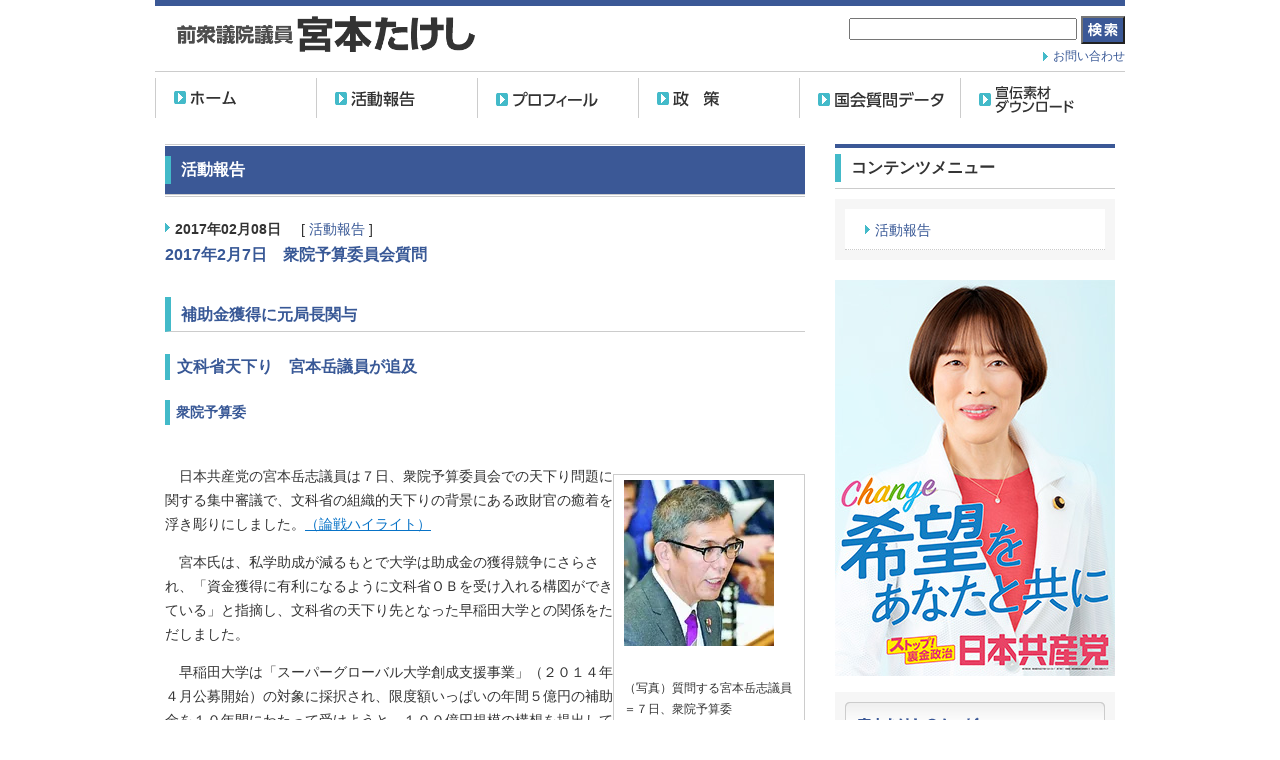

--- FILE ---
content_type: text/html; charset=UTF-8
request_url: http://miyamoto-net.net/activity/1257
body_size: 8962
content:
<!DOCTYPE html>

<html lang="ja">
<head>
<!--[if (IE 8)|(IE 9)]>
  <meta http-equiv="X-UA-Compatible" content="IE=8 ; IE=9" />
<![endif]-->
<meta charset="UTF-8">
<meta name="viewport" content="width=device-width, initial-scale=1, shrink-to-fit=no">
<meta name="format-detection" content="telephone=no">
<title>2017年2月7日　衆院予算委員会質問 | 宮本たけし　前衆議院議員　＜公式ページ＞</title>
<meta name="description" content="2017年2月7日　衆院予算委員会質問 | 子ども、若者に心寄せる情熱家　政治の中身を変える　宮本たけし" />
<meta name="keyword" content="宮本たけし,宮本岳志,衆議院議員,大阪5区" />
<!--[if lt IE 9]>
  <script src="http://miyamoto-net.net/_cms/wp-content/themes/miyamoto/_share/js/lib/html5shiv-printshiv.js"></script>
  <script src="http://miyamoto-net.net/_cms/wp-content/themes/miyamoto/_share/js/lib/IE9.js"></script>
  <script src="http://miyamoto-net.net/_cms/wp-content/themes/miyamoto/_share/js/lib/css3-mediaqueries.js"></script>
<![endif]-->
<!--[if lte IE 7]>
  <link href="http://miyamoto-net.net/_cms/wp-content/themes/miyamoto/_share/css/under-ie7.css" rel="stylesheet" type="text/css" />
<![endif]-->
<link rel="apple-touch-icon" sizes="180x180" href="http://miyamoto-net.net/_cms/wp-content/themes/miyamoto/_share/img/favicon/apple-touch-icon.png">
<link rel="icon" type="image/png" sizes="32x32" href="http://miyamoto-net.net/_cms/wp-content/themes/miyamoto/_share/img/favicon/favicon-32x32.png">
<link rel="icon" type="image/png" sizes="16x16" href="http://miyamoto-net.net/_cms/wp-content/themes/miyamoto/_share/img/favicon/favicon-16x16.png">
<link rel="manifest" href="http://miyamoto-net.net/_cms/wp-content/themes/miyamoto/_share/img/favicon/site.webmanifest">
<link rel="mask-icon" href="http://miyamoto-net.net/_cms/wp-content/themes/miyamoto/_share/img/favicon/safari-pinned-tab.svg" color="#5bbad5">
<meta name="msapplication-TileColor" content="#da532c">
<meta name="theme-color" content="#ffffff">
<link rel="alternate" type="application/rss+xml" title="RSS 1.0" href="http://miyamoto-net.net/feed/rdf" />
<link rel="alternate" type="application/rss+xml" title="RSS 2.0" href="http://miyamoto-net.net/feed" />
<link rel="alternate" type="application/atom+xml" title="Atom" href="http://miyamoto-net.net/feed/atom" />
<link rel='stylesheet' id='reset-css'  href='http://miyamoto-net.net/_cms/wp-content/themes/miyamoto/_share/css/reset.css?ver=20131210' type='text/css' media='all' />
<link rel='stylesheet' id='common-css'  href='http://miyamoto-net.net/_cms/wp-content/themes/miyamoto/_share/css/common.css?ver=20250425' type='text/css' media='all' />
<link rel='stylesheet' id='contents-css'  href='http://miyamoto-net.net/_cms/wp-content/themes/miyamoto/_share/css/contents.css?ver=20250425' type='text/css' media='all' />
<link rel='stylesheet' id='sp_common-css'  href='http://miyamoto-net.net/_cms/wp-content/themes/miyamoto/_share/css/sp_common.css?ver=20250425' type='text/css' media='screen and (max-width: 479px)' />
<link rel='stylesheet' id='sp_contents-css'  href='http://miyamoto-net.net/_cms/wp-content/themes/miyamoto/_share/css/sp_contents.css?ver=20220105' type='text/css' media='screen and (max-width: 479px)' />
<script type='text/javascript' src='http://ajax.googleapis.com/ajax/libs/jquery/1.10.2/jquery.min.js?ver=1.10.2'></script>
<script type='text/javascript' src='http://miyamoto-net.net/_cms/wp-content/themes/miyamoto/_share/js/common.js?ver=20130601'></script>
<link rel='prev' title='2017年2月5日　堺市堺区「新春のつどい」、泉大津市「新春のつどい」に参加。' href='http://miyamoto-net.net/activity/1252' />
<link rel='next' title='2017年２月「大阪の学校法人に国有地　売却額異例の非公表」' href='http://miyamoto-net.net/activity/1258' />
<link rel='canonical' href='http://miyamoto-net.net/activity/1257' />
<link rel='shortlink' href='http://miyamoto-net.net/?p=1257' />
</head>

<body id="cont-activity" class="blog cont-activity">
<div id="fb-root"></div>
<script async defer crossorigin="anonymous" src="https://connect.facebook.net/ja_JP/sdk.js#xfbml=1&version=v3.2"></script>

<script>
  (function(i,s,o,g,r,a,m){i['GoogleAnalyticsObject']=r;i[r]=i[r]||function(){
  (i[r].q=i[r].q||[]).push(arguments)},i[r].l=1*new Date();a=s.createElement(o),
  m=s.getElementsByTagName(o)[0];a.async=1;a.src=g;m.parentNode.insertBefore(a,m)
  })(window,document,'script','//www.google-analytics.com/analytics.js','ga');

  ga('create', 'UA-50158829-1', 'miyamoto-net.net');
  ga('send', 'pageview');

</script>
<div id="header">
  <h1 id="site-name"><a href="http://miyamoto-net.net">宮本たけし　日本共産党衆議院議員</a></h1>
  <div id="form-search" class="pc_only">
    
<form method="get" action="http://miyamoto-net.net/">
  <label id="form-serch-keyword">
    <input type="text" name="s" value="" id="form-serch-input" />
  </label>
  <input id="form-serch-submit" type="submit" value="検索">
</form>  </div>
  <p class="contact pc_only"><a href="http://miyamoto-net.net/inquiry">お問い合わせ</a></p>
  <nav id="nav-global" class="pc_only" title="コンテンツメニュー">
    <ul>
      
<li id="gnavi_home"><a href="http://miyamoto-net.net">ホーム</a></li>
<li id="gnavi_activity"><a href="http://miyamoto-net.net/activity">活動報告</a></li>
<li id="gnavi_profile"><a href="http://miyamoto-net.net/profile">プロフィール</a></li>
<li id="gnavi_policy"><a href="http://miyamoto-net.net/policy">政策</a></li>
<li id="gnavi_parliament"><a href="http://miyamoto-net.net/parliament">国会質問データ</a></li>
<li id="gnavi_publicity"><a href="http://miyamoto-net.net/publicity">宣伝素材ダウンロード</a></li>
    </ul>
  </nav>

<!-- sp_only start-->
  <div class="m_accordion_menu sp_only">
    <input id="accordion_menu_toggle" type="checkbox" class="accordion_exclusion">
    <label for="accordion_menu_toggle" class="accordion_menu_toggle-label"></label>
    <div class="m_accordion_menu_wrap">
      <ul class="m_gnav__wrap">
        <li>
<form method="get" action="http://miyamoto-net.net/">
  <label id="form-serch-keyword">
    <input type="text" name="s" value="" id="form-serch-input" />
  </label>
  <input id="form-serch-submit" type="submit" value="検索">
</form></li>
        
<li id="gnavi_home"><a href="http://miyamoto-net.net">ホーム</a></li>
<li id="gnavi_activity"><a href="http://miyamoto-net.net/activity">活動報告</a></li>
<li id="gnavi_profile"><a href="http://miyamoto-net.net/profile">プロフィール</a></li>
<li id="gnavi_policy"><a href="http://miyamoto-net.net/policy">政策</a></li>
<li id="gnavi_parliament"><a href="http://miyamoto-net.net/parliament">国会質問データ</a></li>
<li id="gnavi_publicity"><a href="http://miyamoto-net.net/publicity">宣伝素材ダウンロード</a></li>
        <li><a href="http://miyamoto-net.net/inquiry">お問い合わせ</a></li>
      </ul>
    </div>
  </div>
<!-- sp_only end-->

  <!-- header end --> 
</div>


<div id="content">
  <div id="cont-main">

    <div class="h1_wrapper_line">
      <div class="h1_wrapper">
        <h1>活動報告        </h1>
      </div>
    </div>

<section>
  
<ul class="summary-wrapper">
  <li>
    <section class="entry-wrapper">
      <header class="entry-header">
        <dl>
          <dt class="data">2017年02月08日</dt>
          <dd class="cat-name">[ <a href="http://miyamoto-net.net/activity">活動報告</a> ]
          </dd>
                    <dd class="entry-title"><h1>
                          2017年2月7日　衆院予算委員会質問                      </h1></dd>
          <dd class="parliament-period">
                      </dd>
        </dl>
      </header>

            <article class="entry-body">
                    <div class="post-body">
          <h1>補助金獲得に元局長関与</h1>
<h2>文科省天下り　宮本岳議員が追及</h2>
<h3>衆院予算委</h3>
<div id="sns_bg"><!--pc2m_void--></p>
<div><!--facebook--></p>
<div>
<div id="fb-root" class=" fb_reset">
<div> </div>
</div>
</div>
</div>
</div>
<table class="photo" border="0" width="180" cellspacing="0" cellpadding="15" align="right">
<tbody>
<tr>
<td><img src="http://www.jcp.or.jp/akahata/aik16/2017-02-08/2017020801_02_1.jpg" alt="写真" width="150" height="166" /></p>
<p class="caption">（写真）質問する宮本岳志議員＝７日、衆院予算委</p>
</td>
</tr>
</tbody>
</table>
<p>　日本共産党の宮本岳志議員は７日、衆院予算委員会での天下り問題に関する集中審議で、文科省の組織的天下りの背景にある政財官の癒着を浮き彫りにしました。<a href="http://www.jcp.or.jp/akahata/aik16/2017-02-08/2017020803_01_1.html">（論戦ハイライト）</a></p>
<p>　宮本氏は、私学助成が減るもとで大学は助成金の獲得競争にさらされ、「資金獲得に有利になるように文科省ＯＢを受け入れる構図ができている」と指摘し、文科省の天下り先となった早稲田大学との関係をただしました。</p>
<p>　早稲田大学は「スーパーグローバル大学創成支援事業」（２０１４年４月公募開始）の対象に採択され、限度額いっぱいの年間５億円の補助金を１０年間にわたって受けようと、１００億円規模の構想を提出しています。宮本氏は、同事業を立ち上げたときの文科省高等教育局長こそ、早大に天下りした吉田大輔氏だったと告発しました。</p>
<p>　背景には「スーパーグローバル大学」創設を掲げた「日本再興戦略」の閣議決定（１３年６月）があると指摘。閣議決定に先立ち、「スーパーグローバル大学を重点的に支援する」と提言していたのが「教育再生実行会議」（１３年５月）で、同会議の座長が鎌田薫早大総長だと明らかにし、政府と文科省、大学のなれ合いを浮き彫りにしました。</p>
<p>　さらに宮本氏は、財界幹部が「世界大学ランキングトップ１００に１０年で１０校」という数値目標を産業競争力会議に示した（１３年３月）のが始まりだったと指摘。「一番の問題は政財官の癒着にある。基盤経費を削り、天下りを受け入れさせるゆがんだ大学政策はただちに中止せよ」と訴えました。安倍晋三首相は、天下りのあっせんは禁止するといいながら「経験や知識を生かしていただくことは問題ない」と述べ、天下り禁止に背を向けました。</p>
<h3>論戦ハイライト</h3>
<h1>天下り背景に政財官癒着</h1>
<h2>衆院予算委　宮本議員の質疑</h2>
<h3>“財界が求める人材育成だ”　ゆがんだ大学政策中止を</h3>
<div id="sns_bg"><!--pc2m_void--></p>
<div><!--facebook--></p>
<div>
<div id="fb-root" class=" fb_reset">
<div> </div>
</div>
</div>
</div>
</div>
<table class="photo" border="0" width="280" cellspacing="0" cellpadding="15" align="right">
<tbody>
<tr>
<td><img src="http://www.jcp.or.jp/akahata/aik16/2017-02-08/2017020803_01_1.jpg" alt="写真" width="250" height="134" /></p>
<p class="caption">（写真）衆院予算委員会で質問する宮本岳志議員（左）＝７日</p>
</td>
</tr>
</tbody>
</table>
<p>　７日の衆院予算委員会での天下り問題に関する集中審議では、日本共産党から宮本岳志、塩川鉄也の両議員が質疑に立ち、問題の核心にある政財官癒着や安倍政権の責任を追及し、あるべき規制策を明らかにしました。</p>
<p>　宮本議員は、文部科学省の組織的な天下りの背景には、文科官僚と大学との癒着だけでなく、財界が求める大学政策にいいなりになる政財官の癒着問題があると告発しました。</p>
<p>　宮本氏は、大学の認可権限や補助金の交付決定の権限を持つ文科省の吉田大輔・元高等教育局長が、退職後わずか２カ月で早稲田大学教授に再就職したことについてただしました。早稲田大学では、２０１４年度から「教育事業関係補助金」により、「世界レベルの研究を行う大学」に対して重点支援を行うとした「スーパーグローバル大学創成支援事業」の補助金等が増えていると指摘しました。</p>
<p>　<b>宮本</b>　この事業は何年何月に公募が始まり、いつ採択されたか。その時の高等教育局長はだれか。</p>
<p>　<b>常盤豊高等教育局長</b>　２０１４年４月に公募開始、同９月２６日に採択された。高等教育局長は吉田大輔氏。</p>
<table border="0" width="400" cellspacing="0" cellpadding="15" align="right">
<tbody>
<tr>
<td><img src="http://www.jcp.or.jp/akahata/aik16/2017-02-08/2017020803_01_1b.jpg" alt="図" width="400" height="529" /></td>
</tr>
</tbody>
</table>
<p>　<b>宮本</b>　事業を立ち上げたときの高等教育局長こそまさに吉田氏だ。</p>
<p>　同支援事業で、早稲田大学は１０年間で１００億円の事業を構想。「世界大学ランキングトップ１００」を目指せる大学を対象とした「タイプＡ・トップ型」に選ばれたことで、年間上限５億円の補助金を受け取れます。</p>
<p>　宮本氏は「上限５億円で１０年間といえば５０億円。（構想１００億円は）上限いっぱいまで受け取ろうと言う極めて野心的な構想だ」と指摘しました。</p>
<p>　同事業は、第２次安倍内閣が２０１３年６月に閣議決定した「日本再興戦略」で示されていること、その前提となる「教育再生実行会議」の提言「これからの大学教育の在り方について」に書かれていることを指摘しました。</p>
<p>　<b>宮本</b>　この会議には総理も出席し、首相官邸で開かれていた。この教育再生実行会議の座長はだれか。</p>
<p>　<b>文科相</b>　鎌田薫早稲田大学総長。</p>
<p>　<b>宮本</b>　驚いた。鎌田薫総長は自ら「教育再生実行会議」の座長として「スーパーグローバル大学」構想をまとめた。</p>
<p>　同構想を文科省で進めた教育局長本人が、早稲田大学の「大学総合研究センター」に天下っていることを明らかにし、「これはどこからどう見ても癒着以外のなにものでもない」とただしました。</p>
<p>　さらに宮本氏は、背景には政財官の癒着があることを批判し、「この『スーパーグローバル大学事業』の震源地はまぎれもなく財界だ」と述べました。</p>
<p>　財界との癒着とは――。安倍内閣が設置した「産業競争力会議」に民間議員として経済同友会の長谷川閑史代表幹事、榊原定征経団連会長らが参加しています。２０１３年３月に長谷川氏が示したペーパーに基づいて「世界大学ランキングトップ１００に１０年で１０校」という数値目標が示され、「教育再生実行会議」を経て６月に閣議決定・政府方針とされました。</p>
<p>　<b>宮本</b>　これは財界の言うままに、財界の要求する人材づくり、「グローバル人材の育成」とそのための「大学改革」を政治の力と補助金の誘導で大学に上からおしつけたということではないか。</p>
<p>　<b>安倍晋三首相</b>　経済界の要請も踏まえて、日本再興戦略で人材教育システムのグローバル化による世界トップレベルの大学の形成を柱の一つと掲げた。</p>
<p>　宮本氏は「文科省の天下りあっせん事件の背後には、文科官僚との癒着がある。しかしその背景には財界の求める『グローバル人材の育成』と、そのための大学改革という、ゆがんだ大学政策が横たわっている」と指摘。運営費交付金や私学助成など基盤的な経費を削り、競争的資金に切り替えて、大学を際限のない競争に追い立て、天下りを受け入れざるを得ないようなところに大学を追いやっていることに触れ、「そんなゆがんだ大学政策はただちに中止すべきだ」と求めました。</p>
<p>（しんぶん赤旗日刊2017年2月8日(水)付けより転載）</p>
        </div>
            </article>
      
                  <div class="social single-post">
        <div class="social">
  <ul>
    <li>
<!--      <a href="https://twitter.com/share" class="twitter-share-button" data-url="http://miyamoto-net.net/activity/1257" data-text="2017年2月7日　衆院予算委員会質問" data-via="ohsakamiyamoto" data-lang="ja">ツイート</a>-->
      <a href="https://twitter.com/share" class="twitter-share-button" data-url="http://miyamoto-net.net/activity/1257" data-text="2017年2月7日　衆院予算委員会質問" data-via="" data-lang="ja">ツイート</a>
      <script>!function(d,s,id){var js,fjs=d.getElementsByTagName(s)[0],p=/^http:/.test(d.location)?'http':'https';if(!d.getElementById(id)){js=d.createElement(s);js.id=id;js.src=p+'://platform.twitter.com/widgets.js';fjs.parentNode.insertBefore(js,fjs);}}(document, 'script', 'twitter-wjs');</script>
    </li>
    <li>
      <iframe src="//www.facebook.com/v2.0/plugins/like.php?href=http://miyamoto-net.net/activity/1257&amp;send=false&amp;layout=button_count&amp;width=100&amp;show_faces=false&amp;action=like&amp;colorscheme=light&amp;font&amp;height=21" scrolling="no" frameborder="0" style="border:none; overflow:hidden; width:100px; height:21px;" allowTransparency="true"></iframe>
<!--
      <div class="fb-like" expr:data-href='data:post.url' data-send="false" data-layout="button_count" data-width="450" data-show-faces="false"></div>
-->
    </li>
  </ul>
</div>
      </div>
      
    <!-- entry-wrapper end -->
    </section>
  </li>
</ul><div class="pagenavi_wrapper"></div></section>
    <!-- cont-main end -->
  </div>

  <div id="sideber">
    <div id="cont_menu">
  <div class="side_cont_menu_title_wrapper">
<!--    <div class="side_cont_menu_title">カテゴリーアーカイブ</div>　--><!--カテゴリー分けが必要な場合はコチラ-->
    <div class="side_cont_menu_title">コンテンツメニュー</div>
  </div>
  <div class="side_cont_menu_list_wrapper">
    <ul>
<!--     <li class="cat-item-none">カテゴリーなし</li>--><!--カテゴリー分けが必要な場合はコチラ-->
      <li><a href="http://miyamoto-net.net/activity">活動報告</a></li>
    </ul>
  </div>
</div>

<!--
-->    
    <div id="m_poster_202109">
      <a href="http://miyamoto-net.net/_cms/wp-content/uploads/2024/06/202406_pos_seitou.pdf" target="_blank">
        <img src="http://miyamoto-net.net/_cms/wp-content/uploads/2024/06/202406_pos_seitou.jpg" alt="日本共産党ポスター　Change　希望をあなたと共に" />
      </a>
    </div>
    <div id="bnr_youtube"><a href="https://www.youtube.com/@user-uz3to5xh7w" target="_blank">宮本たけしのムービー。映像がご覧いただけます</a></div>
    <div id="bnr_outside-link" style="display: none;">
      <ul>
        <li id="bnr_jcp"><a href="http://www.jcp.or.jp/" target="_blank">日本共産党 中央委員会</a></li>
        <li id="bnr_kokuta"><a href="http://www.kokuta-keiji.jp/" target="_blank">衆議院議員　こくた恵二</a></li>
        <li id="bnr_shimizu"><a href="http://www.shimizu-tadashi.jp/" target="_blank">衆議院議員　清水ただし</a></li>
        <li id="bnr_horiuchi"><a href="http://www.teru-horiuchi.com/" target="_blank">衆議院議員　堀内照文</a></li>
        <li id="bnr_yamashita"><a href="http://www.yamashita-yoshiki.jp/" target="_blank">参議院議員　山下よしき</a></li>
        <li id="bnr_ichida"><a href="http://www.t-ichida.gr.jp/" target="_blank">参議院議員　市田忠義</a></li>
        <li id="bnr_inoue"><a href="http://www.inoue-satoshi.com/" target="_blank">参議院議員　井上哲士</a></li>
        <li id="bnr_tatsumi"><a href="http://www.tatsumi-kotaro-jump.com/" target="_blank">参議院議員　たつみコータロー</a></li>
        <li id="bnr_kurabayashi"><a href="http://kurabayashi-akiko.jp/" target="_blank">参議院議員　倉林明子</a></li>
        <li id="bnr_daimon"><a href="http://www.daimon-mikishi.jp/" target="_blank">参議院議員　大門みきし</a></li>
      </ul>
    </div>
    <div id="twitter-widget">
      <a class="twitter-timeline" data-height="500" href="https://twitter.com/ohsakamiyamoto?ref_src=twsrc%5Etfw">Tweets by ohsakamiyamoto</a> <script async src="https://platform.twitter.com/widgets.js" charset="utf-8"></script>
    </div>
<!--    <div class="facebook-widget">
      <div class="fb-page" data-href="https://ja-jp.facebook.com/miyamototakeshi.jcp/" data-tabs="timeline" data-height="500" data-small-header="true" data-adapt-container-width="true" data-hide-cover="false" data-show-facepile="false"></div>
    </div>-->
    <!--<p><a href="http://miyamoto-net.net/old">旧ホームページは、こちらから</a></p>-->
    <!-- sidebar end -->
  </div>
  <!-- content end -->
</div>

<div class="m_banners">
  <div class="m_banners__head">日本共産党関連リンク</div>
  <ul>
    <li class="chuou-bn"><a href="http://www.jcp.or.jp/" target="_blank">日本共産党中央委員会</a></li>
    <li class="yamashita-yoshiki-bn"><a href="http://www.yamashita-yoshiki.jp/" target="_blank">山下よしき</a></li>
    <li class="tatsumi-koutaro-bn"><a href="http://www.tatsumi-kotaro-jump.com/" target="_blank">たつみコータロー</a></li>
    <li class="horikawa-akiko-bn"><a href="https://www.horikawa-akiko.site/" target="_blank">堀川あきこ</a></li>
    <li class="kurabayashi-akiko-bn"><a href="http://kurabayashi-akiko.jp/" target="_blank">倉林明子</a></li>
    <li class="shimizu-tadashi-bn"><a href="http://www.shimizu-tadashi.jp/" target="_blank">清水ただし</a></li>
<!--    <li class="komura-jyun-bn"><a href="https://www.facebook.com/jun.komura.1" target="_blank">こむら潤 <img src="http://miyamoto-net.net/_cms/wp-content/themes/miyamoto/_share/img/f_logo.png" width="24" alt="" style="position: relative; bottom: 2px;"></a></li>-->
<!--    <li class="komura-jyun-bn"><a href="https://www.komura-jun.com/" target="_blank">こむら潤</a></li>
    <li class="kokuta-keiji-bn"><a href="http://www.kokuta-keiji.jp/" target="_blank">こくた恵二</a></li>
    <li class="ichida-tadayoshi-bn"><a href="http://www.t-ichida.gr.jp/" target="_blank">市田忠義</a></li>
    <li class="daimon-mikishi-bn"><a href="http://www.daimon-mikishi.jp/" target="_blank">大門実紀史</a></li>
-->

    <li class="border-none"><a> </a></li>
    <li class="border-none"><a> </a></li>
    <li class="border-none"><a> </a></li>
  </ul>
</div>

<div id="footer">
  <div id="page-top"><a href="#header">ページトップに戻る</a></div>
  <div class="mt-20">
<!--
    <h1><a>宮本たけし衆議院議員国会事務所</a></h1>
    <div id="address">
      <p>〒100-8981 東京都千代田区永田町2-2-1 衆議院第一議員会館1108号室　　TEL03-3508-7255　FAX03-3508-3525</p>  
    </div>
-->
    <h1><a href="http://miyamoto-net.net">日本共産党 国会議員団 近畿ブロック事務所</a></h1>
    <div id="address">
      <p>〒537-0025 大阪市東成区中道1-10-10ホクシンピース森ノ宮102号　　TEL06-6975-9111　FAX06-6975-9115<!-- <br class="sp_only">TEL:072-820-0201／FAX:072-820-0228 --></p>      
      <!--
        <p>〒100-8981 東京都千代田区永田町2-2-1　衆議院　第１議員会館1019号室　TEL：03-3508-7194／FAX:03-3508-3624</p>
        <p>〒537-0025 大阪市東成区中道1-10-10 ホクシンピース森ノ宮102号　TEL:06-6975-9111／FAX:06-6975-9115</p>
      -->
    </div>
  </div>
<!--
  <div>
    <h1><a>宮本たけし議員5区事務所</a></h1>
    <div id="address">
      <p>〒555-0033 大阪市西淀川区姫島4-16-6 (日本共産党西淀川・此花地区委員会)</p>  
    </div>
  </div>
-->
  <p id="copyright">Copyright (C) Takeshi-Miyamoto Official Website. All Rights Reserved.</p>
  <!-- footer end -->
</div>

</body>
</html>

--- FILE ---
content_type: text/css
request_url: http://miyamoto-net.net/_cms/wp-content/themes/miyamoto/_share/css/common.css?ver=20250425
body_size: 5600
content:
@charset "utf-8";

/*========================================================

Common Style

========================================================*/

html { font-size: 62.5%; }

body {
	line-height: 1.75;
	font-family: 'ヒラギノ角ゴ Pro W3', 'Hiragino Kaku Gothic Pro', 'メイリオ', Meiryo, 'ＭＳ Ｐゴシック', 'MS PGothic', sans-serif;
	font-size: 14px;
	font-size: 1.4rem;
	color: #333;
	letter-spacing: 0;
/*	text-align: center;*/
	background-color: #FFFFFF;
/*	border-top: 2px solid #FFF;*/
}

a,
a:link {
	color: #385896;
	text-decoration: none;
}

a:visited {
	color: #385896;
}

a:hover {
	color: #0873C7;
	text-decoration: underline;
}

/* clearfix */
.clear { zoom:1; }

.clear:after {
	content: "";
	display: block;
	clear: both;
}

.debug {
	text-align: left;
	background-color: #FFF;
}

.required {
	color: #DF2020;
	font-weight: bold;
}

a.more {
	color: #0873C7;
}

.sp_only {
	display: none;
}

/*
.go-to-posts-list .bt {
	display: block;
	float: right;
	color: #FFF !important;
	text-decoration: none;
	font-size: 12px;
	font-size: 1.2rem;
	padding: 5px 20px 4px 10px;
	background: #4493D0 url('../img/icon-arrow-02.png') 91% center no-repeat;
	border-radius: 4px;
	-webkit-border-radius: 4px;
	-moz-border-radius: 4px;
}*/
/*
.more-link {
	display: block;
	float: right;
	color: #FFF !important;
	text-decoration: none;
	font-size: 11px;
	font-size: 1.1rem;
	margin-top: 5px;
	padding: 2px 10px 1px 10px;
	background: #4493D0 91% center no-repeat;
	border-radius: 4px;
	-webkit-border-radius: 4px;
	-moz-border-radius: 4px;
}*/
/*
.pdf-link {
	padding: 5px 0 4px 10px;
	background: url('../img/icon-arrow-01.png') left center no-repeat;
}*/

/*--------------------------------------------------------*/
/* Page navigation */

.pagenavi_wrapper {
	display: table;
	text-align: center;
	margin: 20px auto 0;
	padding: 10px 0;
}

.wp-pagenavi {
	padding: 0;
}

.wp-pagenavi a ,
.wp-pagenavi span {
	border: 1px solid #ccc;
	color: #385896;;
	display:block;
	float:left;
	margin: 0 2px;
	padding:1px 7px;
	text-decoration: none;
}

.wp-pagenavi .pages {
	background-color:transparent;
	border:none;
	color:#555;
	font-weight:normal;
}

.wp-pagenavi a:hover ,
.wp-pagenavi span.current:hover {
	background-color: #6888C6;;
	border-color: #385896;;
	color: #FFF;
}

.wp-pagenavi span.current {
	background-color: #385896;;
	border-color: #385896;;
	color: #FFF;
	font-weight: bold;
}

/* ------------------------------------------------------ */
/* widget */

.widget {
	margin-bottom: 10px;
}

.wid-box {
	overflow: hidden;
	background-color: #FFF;
	padding: 11px 10px;
	border-radius: 5px;
	-webkit-border-radius: 5px;
	-moz-border-radius: 5px;
}

.wid-box-square {
	overflow: hidden;
	background-color: #FFF;
	border-top: 4px solid #3B579D;
}

.wid-tit {
	font-size: 14px;
	font-size: 1.4rem;
	color: #FFF;
	padding: 6px 10px 5px;
	text-align: center;
	background-color: #4493D0;
	border-radius: 4px;
	-webkit-border-radius: 4px;
	-moz-border-radius: 4px;
}

.wid-box-square .wid-tit {
	border-radius: 0;
	-webkit-border-radius: 0;
	-moz-border-radius: 0;
}

.wid-box-square .wid-body {
	padding: 10px;
}

.wid-archive .wrapper {
	border: 1px solid #E8E8E8;
	border-radius: 5px;
	-webkit-border-radius: 5px;
	-moz-border-radius: 5px;
	overflow: hidden;
}

.wid-archive .wid-tit {
	text-align: left;
	font-weight: bold;
	border-bottom: 1px solid #E8E8E8;
	border-radius: 0;
	-webkit-border-radius: 0;
	-moz-border-radius: 0;
}

/* ------------------------------------------------------ */
/* wid-type-list */

.wid-type-list .wid-body {
	padding-bottom: 4px;
	overflow: hidden;
}

.wid-type-list .wid-body .list-wrap {
	padding: 3px 7px;
	background-color: #FFF;
	font-size: 13px;
	font-size: 1.3rem;
}

.wid-type-list .wid-body .list {
	padding: 2px 0 2px 15px;
	background-color: #FFF;
	background: url(../img/icon-arrow-01.png) 4px 9px no-repeat;
}

.wid-type-list .wid-body .list:last-child {
	border-bottom: none;
}

.wid-type-list .wid-body .link {
	margin: 0 0 0 0;
}

.wid-type-list .wid-body .count {
	text-decoration: none;
	color: #333333;
}
/*
.wid-type-list .list-group {
	position: relative;
	overflow: hidden;
	height: 37px;
	border-bottom: 1px dotted #ccc;
	background: url('../img/icon-arrow-down-01.png') 185px 15px no-repeat;
}*/

.wid-type-list .list-group:last-child {
	border-bottom: none;
}
/*
.wid-type-list .list-group-tit-link {
	float: left;
	display: block;
	width: 100%;
	padding: 9px 0 8px 15px;
	background: url(../img/icon-arrow-02.png) 4px 14px no-repeat;
}*/

.wid-type-list .list-group .open-sub-category {
	position: absolute;
	top: 3px;
	right: 0;
	display: block;
	width: 30px;
	height: 30px;
	white-space: nowrap;
	text-indent: 100%;
	overflow: hidden;
}

.wid-type-list .list-child-wrap {
	clear: both;
}

/* ------------------------------------------------------ */

#monthly-archive-frame {
	width: 230px;
}

#monthly-archive-list .list-group-tit-link {
	color: #2A77AC;
	text-decoration: none;
	font-weight: bold;
	padding-left: 2px;
	background: none;
}

#monthly-archive-list .wid-body .list-wrap {
	padding: 0 7px;
}

#monthly-archive-list .wid-body .list {
	padding: 8px 0 8px 15px;
	border-bottom: 1px dotted #ccc;
	background: url(../img/icon-arrow-01.png) 4px 14px no-repeat;
}

#monthly-archive-list .wid-body .list:first-child {
	border-top: 1px dotted #ccc;
}

#monthly-archive-list .wid-body .list:last-child {
	border-bottom: none;
}

/* ------------------------------------------------------ */

#category-list .list-group-tit-link {
	width: auto;
	margin-right: 8px;
}

#category-list .list-group .count {
	display: block;
	padding-top: 8px;
}

#category-list .list-child-wrap .count {
	display: inline;
}

#category-list .list-child-wrap .list {
	border-bottom: none;
	padding: 4px 0 4px 15px;
	margin-left: 10px;
}

/* ------------------------------------------------------ */

#wid-twitter-kakusan-project .wid-tit {
	height: 72px;
	text-indent: 100%;
	white-space: nowrap;
	overflow: hidden;
	background: url('../img/twitter-kakusan-project-tit.png') 0 0 no-repeat;
}

#wid-twitter-kakusan-project .bt-to-detail {
	display: block;
	width: 240px;
	height: 24px;
	text-indent: 100%;
	white-space: nowrap;
	overflow: hidden;
	background: url('../img/twitter-kakusan-project-bt-to-detail.png') 0 0 no-repeat;
}

/* ------------------------------------------------------ */
/* Social Button */

.social-count {
	overflow: hidden;
	margin-top: 7px;
}

.page .social-count {
	float: right;
}

.social-count .btn {
	float: left;
}

.social-count .twitter {
	width: 105px;
}

/* ------------------------------------------------------ */
/* Form(Contact Form 7) */

div.wpcf7-not-valid-tip-no-ajax {
	margin:5px 0;
	padding:0;
	color:#E40011;
}

div.wpcf7-response-output {
	font-size: 12px;
	font-size: 1.2rem;
	padding: 10px;
	margin-bottom: 40px;
}

div.wpcf7-validation-errors {
	border: 2px solid #F5A22E;
	background-color: #FCF4E8;
}

div.wpcf7-mail-sent-ok {
	border: 1px solid #8DBB79;
	background-color: #F3FDEA;
}

span.wpcf7-not-valid-tip {
	width: 300px;
	top: 5px;
	left: 10px;
	background: #FCF4F4;
	border: 1px solid #E67474;
	color: #CC4343;
	text-align: left;
}


/*========================================================

Contents layout

========================================================*/

#header,
#footer {
	width: 970px;
	margin: 0 auto;
	/*overflow: hidden;*/
	text-align: left;
	position: relative;
}

#header {
	border-top: 6px solid #3B5896;
}

#footer {
	clear: both;
	margin-bottom: 20px;
}

#eyecatch {
	margin: 0 auto 30px;
	text-align: center;
	position: relative;
}

#content {
	clear: both;
	margin: 10px auto 0;
	text-align: left;
	width: 970px;
	position: relative;
	overflow: hidden;
}

#cont-main {
	width: 640px;
	float: left;
	margin-left: 10px;
}

#cont-main article {
	overflow: hidden;
}

#sideber {
	width: 280px;
	float: right;
	margin-right: 10px;
}


/*========================================================

Header

========================================================*/

h1#site-name a {
/*	position: absolute;
	top: 10px;
	left: 20px;*/
	margin: 10px 0 0 20px;
	display: block;
	width: 300px;
	height: 41px;
	background-image: url(../img/site_name_header_20250425.png);
/*	background-image: url(../img/site_name_header_20220105.png);*/
	background-size: 100%;
	background-repeat: no-repeat;
	text-indent: 100%;
	white-space: nowrap;
	overflow: hidden;
}

#header p.contact {
	position: absolute;
	top: 40px;
	right: 0;
	background-image: url(../img/arrow01.png);
	background-repeat: no-repeat;
	background-position: 0px 6px;
	padding-left: 10px;
	font-size: 12px;
	font-size: 1.2rem;
}

#nav-global {
/*	position: absolute;
	top: 66px;*/
	width: 970px;
	border-top: 1px solid #CCC;
	padding-top: 6px;
	margin-top: 14px;
	height: 56px;
}

/*#nav-global ul {
	border-right: 1px solid #CCC;
}*/

#nav-global li {
	float: left;
	border-left: 1px solid #CCC;
}

#nav-global li#gnavi_wo-kataru {
	border-right: 1px solid #CCC;
}

#nav-global li a {
	display: block;
	width: 160px;
	height: 40px;
	text-indent: 100%;
	white-space: nowrap;
	overflow: hidden;
	background-repeat: no-repeat;
}

li#gnavi_home a {
	background-image: url(../img/btn_gnavi_01home.png);
	background-position: 18px 13px;
}

li#gnavi_activity a {
	background-image: url(../img/btn_gnavi_02activity.png);
	background-position: 18px 13px;
}

li#gnavi_profile a {
	background-image: url(../img/btn_gnavi_03profile.png);
	background-position: 18px 13px;
}

li#gnavi_policy a {
	background-image: url(../img/btn_gnavi_04policy.png);
	background-position: 18px 13px;
}

li#gnavi_parliament a {
	background-image: url(../img/btn_gnavi_05parliament.png);
	background-position: 18px 13px;
}

li#gnavi_publicity a {
	background-image: url(../img/btn_gnavi_06publicity.png);
	background-position: 18px 8px;
}

li#gnavi_to-kataru a {
	background-image: url(../img/btn_gnavi_07to-kataru.png);
	background-position: 10px 13px;
}

li#gnavi_wo-kataru a {
	background-image: url(../img/btn_gnavi_08wo-kataru.png);
	background-position: 10px 13px;
}

li#gnavi_home a:hover,
li#gnavi_activity a:hover,
li#gnavi_profile a:hover,
li#gnavi_policy a:hover,
li#gnavi_parliament a:hover,
li#gnavi_publicity a:hover,
li#gnavi_to-kataru a:hover,
li#gnavi_wo-kataru a:hover {
	background-color: #E6F2F7;
}

#form-search {
	position: absolute;
	top: 10px;
	right: 0;
}

#form-serch-input {
	width: 220px;
}

#form-serch-submit {
	background-image: url(../img/btn_search.png);
	background-repeat: no-repeat;
	width: 44px;
	height: 28px;
	text-indent: 120%;
	white-space: nowrap;
	overflow: hidden;
}

/*========================================================

Sidebar

========================================================*/

.side_cont_menu_list_wrapper #monthly_archive_frame {
	width: 250px;
	margin-left: 12px;
}

#m_poster_202109 {
	margin: 20px 0 16px;
}

#m_poster_202109 > a > img {
	width: 100%;
}

#bnr_youtube {
	width: 280px;
	margin-bottom: 16px;
	padding: 10px 0;
	background-color: #F6F6F6;
}

#bnr_youtube a {
	display: block;
	width: 260px;
	height: 60px;
	background-image: url(../img/bnr_youtube.png);
	background-repeat: no-repeat;
	margin: 0 auto;
	text-indent: 100%;
	white-space: nowrap;
	overflow: hidden;
}

#bnr_youtube a:hover {
    opacity:0.7;
}

#bnr_outside-link {
	width: 280px;
	margin-bottom: 16px;
	padding: 10px 0;
	background-color: #F6F6F6;
}

#bnr_outside-link ul {
	width: 260px;
	border-top: 1px solid #CCC;
	margin: 0 auto;
}

#bnr_outside-link li a {
	display: block;
	width: 260px;
	height: 33px;
	border-bottom: 1px solid #CCC;
	background-repeat: no-repeat;
	text-indent: 100%;
	white-space: nowrap;
	overflow: hidden;
}

#twitter-widget {
/*	width: 260px;
	margin-bottom: 16px;
	padding: 10px;
	padding-bottom: 3px;
	background-color: #F6F6F6;*/
	width: 100%;
	margin-bottom: 16px;
/*	border: 1px solid #ccc;*/
}

li#bnr_jcp a {
	background-image: url(../img/bnr_side_01jcp.png);
}

li#bnr_kokuta a {
	background-image: url(../img/bnr_side_02kokuta.png);
	/* background-image: url(../img/bnr_side_02kokuta_201710.png); */
}

li#bnr_yamashita a {
	background-image: url(../img/bnr_side_03yamashita.png);
}

li#bnr_ichida a {
	background-image: url(../img/bnr_side_04ichida.png);
}

li#bnr_inoue a {
	background-image: url(../img/bnr_side_05inoue.png);
}

li#bnr_tatsumi a {
	background-image: url(../img/bnr_side_06tatsumi.png);
}

li#bnr_kurabayashi a {
	background-image: url(../img/bnr_side_07kurabayashi.png);
}

li#bnr_shimizu a {
/*	background-image: url(../img/bnr_side_08shimizu_201412.png);*/
	background-image: url(../img/bnr_side_08shimizu_201710.png);
}

li#bnr_horiuchi a {
/*	background-image: url(../img/bnr_side_09horiuchi_201412.png);*/
	background-image: url(../img/bnr_side_09horiuchi_201710.png);
}

li#bnr_daimon a {
	background-image: url(../img/bnr_side_10daimon.png);
}

li#bnr_jcp a:hover,
li#bnr_kokuta a:hover,
li#bnr_yamashita a:hover,
li#bnr_ichida a:hover,
li#bnr_inoue a:hover,
li#bnr_tatsumi a:hover,
li#bnr_kurabayashi a:hover,
li#bnr_shimizu a:hover,
li#bnr_horiuchi a:hover,
li#bnr_daimon a:hover {
    opacity:0.7;
}

.side_cont_menu_title_wrapper {
	border-top: solid 4px #3B5896;
	border-bottom: solid 1px #CCCCCC;
	padding: 6px 0;
	margin-bottom: 10px;
}

.side_cont_menu_title {
	font-size: 16px;
	font-size: 1.6rem;
	font-weight: bold;
	border-left: 6px solid #43BAC9;
	padding-left: 10px;
}

.side_cont_menu_list_wrapper {
	width: 280px;
	margin-bottom: 16px;
	padding: 10px 0;
	background-color: #F6F6F6;
}

.side_cont_menu_list_wrapper ul {
	width: 260px;
	background-color: #FFF;
	margin: 0 auto;
}

.side_cont_menu_list_wrapper li a {
	display: block;
	width: 260px;
	height: 40px;
	background-image: url(../img/arrow01.png);
	background-repeat: no-repeat;
	background-position: 20px 16px;
	border-bottom: 1px dotted #CCC;
	text-indent: 30px;
	line-height: 3.0em;
}

.side_cont_menu_list_wrapper li a:hover {
	background-color: #E6F2F7;
	text-decoration: none;
}

/*========================================================

Content

========================================================*/

.summary-wrapper > li {
	border-bottom: 1px solid #CCC;
	overflow: hidden;
	padding-bottom: 20px;
	margin-bottom: 10px;
}

body#home #cont-main h1,
body.page #cont-main h1,
body.blog #cont-main h1 {
	clear: both;
	border-left: 6px solid #43BAC9;
	font-size: 16px;
	font-size: 1.6rem;
	padding-left: 10px;
	color: #FFF;
}

.h1_wrapper_line {
	clear: both;
	border-top: 1px solid #CCC;
	border-bottom: 1px solid #CCC;
	padding: 1px 0;
}

.h1_wrapper {
	clear: both;
	border-bottom: 1px solid #CCC;
	padding-bottom: 10px;
	position: relative;
	background-color: #3B5896;
	padding: 10px 0;
}

body.blog #cont-main .entry-header dd.entry-title h1 {
	clear: both;
	color: #385896;
	border-left: none;
	font-size: 16px;
	font-size: 1.6rem;
	padding-left: 0;
}

body.blog #cont-main .entry-header dd.entry-title h1 a {
	color: #385896;
}

body.page #cont-main .entry-wrapper h1 {
	clear: both;
	border-left: 6px solid #3B5896;
	border-bottom: 1px solid #CCC;
	background-color: #EFEFEF;
	position: relative;
	padding: 6px 0 6px 10px;
	color: #333;
	margin-top: 10px;
/*	margin-bottom: 20px;*/
}

body#home #cont-main h2,
body.page #cont-main h2 {
	clear: both;
	border-left: 6px solid #43BAC9;
	font-size: 16px;
	font-size: 1.6rem;
	padding-left: 10px;
}

.h2_wrapper {
	clear: both;
	border-bottom: 1px solid #CCC;
	padding-bottom: 10px;
	position: relative;
	margin-top: 20px;
}

/*
.cat-name-h1 {
	background-color: #44b8f2;
	padding: 4px 10px 2px;
}

.cat-name-h1 a {
	color: #FFF;
}
*/

.ft-size12 {
	font-size: 12px;
	font-size: 1.2rem;
}

.ft-bold-red {
	font-weight: bold;
	color: #F00;
}

.mg-top20 {
	margin-top: 20px;
}

.mg-top30 {
	margin-top: 30px;
}

.mg-right20 {
	margin-right: 20px;
}

.mg-left20 {
	margin-left: 20px;
}

.post-back-no {
	text-align: right;
	margin-top: 20px;
}

.post-back-no a {
	background-image: url(../img/arrow-01.png);
	background-repeat: no-repeat;
	background-position: 0px 2px;
	padding-left: 15px;
	font-size: 12px;
	font-size: 1.2rem;
}

#cont-main .thumbnail {
	float: left;
/*	border: 1px solid #CCC;*/
	margin-right: 20px;
	margin-bottom: 10px;
}

body.blog #cont-main .summary-wrapper .entry-body .thumbnail img {
	margin: 0 0 0 0;
}

body.blog #cont-main .post-body .wp-caption {
	text-align: left;
	background-color: white;
	padding: 0;
	font-size: 10px;
	font-size: 1rem;
}

#cont-main .post-summary {
	margin-top: 20px;
	padding-bottom: 20px;
	border-bottom: 1px solid #BBB;
	overflow: hidden;
}

#cont-main .article-wrapper {
	border-bottom: 1px solid #CCC;
	margin-bottom: 20px;
	padding-bottom: 20px;
}

#cont-main .article-wrapper p a {
	color: #0873C7;
}

.cont-main-wrapper-left .article-caption {
	font-size: 11px;
	font-size: 1.1rem;
	line-height: 1.2em;
	margin-top: 6px;
}

.float-right {
	float: right;
}

.float-left {
	float: left;
}

.w-310 {
	width: 310px;
}

.back_r-color_y {
	padding: 4px 10px;
	background-color: #F00;
	font-weight: bold;
	color: #FF0;
	margin-right: 10px;
}

a.link-arrow {
	background-image: url(../img/arrow-02.png);
	background-repeat: no-repeat;
	background-position: 0 0.3em;
	padding-left: 1.2em;
}

/*body.page #cont-main .entry-body,*/
#cont-main .entry-body {
	margin-top: 20px;
}

#cont-main .post-body {
/*	margin: 10px 0 0 0;*/
	overflow: hidden;
	clear: both;
}

body.blog #cont-main .post-body h1 {
	clear: both;
	color: #385896;;
}

#cont-main .post-body h1 {
	clear: both;
	font-size: 16px;
	font-size: 1.6rem;
	padding: 7px 0 5px 10px;
	line-height: 1.4;
	border-bottom: 1px solid #CCC;
}

#cont-main .post-body h1:first-child {
	margin-top: 0.5em;
}

#cont-main .post-body h2 {
	clear: both;
	font-size: 16px;
	font-size: 1.6rem;
	padding: 2px 0 2px 7px;
	line-height: 1.4;
	margin: 1.4em 0 1em;
	color: #385896;
	border-left: 5px solid #43BAC9;;
}

#cont-main .post-body h3 {
	clear: both;
	font-size: 14px;
	font-size: 1.4rem;
	margin: 1.4em 0 1em;
	padding: 3px 0 3px 6px;
	line-height: 1.4;
	border-left: 5px solid #43BAC9;
	color: #385896;
}

#cont-main .post-body h4 {
	clear: both;
	font-size: 14px;
	font-size: 1.4rem;
	margin: 1.4em 0 1em;
	padding: 3px 0 3px 6px;
	line-height: 1.4;
	border-left: 5px solid #CCC;
	color: #385896;
}

#cont-main .post-body h5,
#cont-main .post-body h6 {
	clear: both;
	font-size: 14px;
	font-size: 1.4rem;
	margin: 1.4em 0 1em;
	padding: 0 0 0 0;
	line-height: 1.4;
	color: #385896;
}

/* ------------------------------------------------------ */

#cont-main .post-body a {
	color: #0873C7;
	text-decoration: underline;
}

#cont-main .post-body p {
	margin: 1em 0;
}

#cont-main .post-body strong {
	font-weight: bold;
}

#cont-main .post-body em {
	color: #DF2020;
	font-weight: bold;
}

#cont-main .post-body sub,
#cont-main .post-body sup {
	font-size: 10px;
	font-size: 1rem;
}

#cont-main .post-body ul {
	margin: 1em 0 1em 2em;
	font-size: 13px;
	font-size: 1.3rem;
}

#cont-main .post-body ul li {
	list-style: disc outside;
	margin-bottom: 3px;
}

#cont-main .post-body ol {
	margin: 1em 0 1em 2em;
	font-size: 13px;
	font-size: 1.3rem;
}

#cont-main .post-body ol li {
	list-style: decimal outside;
	margin-bottom: 3px;
}

#cont-main .post-body dl {
	margin: 1em 0;
}

#cont-main .post-body dt {
	margin-top: 1em;
	font-weight: bold;
}

#cont-main .post-body dd {
	margin-top: 0.25em;
}

#cont-main blockquote {
/*	position: relative;*/
	margin: 1.4em 0;
	padding: 6px 15px;
	background-color: #EDF4FA;
/*	border-left: 3px solid #4493D0;*/
}

/*#cont-main blockquote span:first-child.quote {
	position: absolute;
	top: -18px;
	left: 7px;
	display: block;
	width: 27px;
	height: 25px;
	text-indent: 100%;
	white-space: nowrap;
	overflow: hidden;
}*/

#cont-main .post-body hr {
	border: 0;
	border-bottom: 1px dotted #CCC;
	margin: 2em 0;
}

#cont-main .post-body .alignleft {
	text-align: left;
}

#cont-main .post-body .aligncenter {
	text-align: center;
}

#cont-main .post-body .alignright {
	text-align: right;
}

#cont-main .post-body div.alignleft,
#cont-main .post-body img.alignleft,
#cont-main .entry-body div.alignleft,
#cont-main .entry-body img.alignleft {
	display: block;
	float: left;
	margin: 0 15px 15px 0;
}

#cont-main .post-body img.aligncenter,
#cont-main .entry-body img.aligncenter {
	display: block;
	margin: 0 auto;
	padding-bottom: 0.5em;
}

#cont-main .post-body div.alignright,
#cont-main .post-body img.alignright,
#cont-main .entry-body div.alignright,
#cont-main .entry-body img.alignright {
	display: block;
	float: right;
	margin: 0 0 10px 10px;
}

#cont-main .post-body .wp-caption {
	text-align: center;
	background-color: #EDF4FA;
	padding: 7px 3px;
	margin: 13px;
	border-radius: 3px;
	-moz-border-radius: 3px;
	-webkit-border-radius: 3px;
}

#cont-main .post-body .wp-caption img {
	margin: 0;
}

#cont-main .post-body .wp-caption-text {
	text-align: left;
	padding: 5px 5px 0;
	margin: 0;
}

.arrow-list li {
	background-image: url(../img/arrow01.png);
	background-repeat: no-repeat;
	background-position: 0px 6px;
	padding-left: 10px;
}

/*--------------------------------------------------------*/
/* Table formats */

/* Default */
#cont-main .post-body table {
	border-top: 1px solid #CCCCCC;
	border-left: 1px solid #CCCCCC;
	margin: 2em 0;
	font-size: 12px;
	font-size: 1.2rem;
}

#cont-main .post-body table th,
#cont-main .post-body table td {
	border-right: 1px solid #CCCCCC;
	border-bottom: 1px solid #CCCCCC;
	padding: 5px 10px;
}

#cont-main .post-body table th {
	font-weight: bold;
	white-space: nowrap;
	background-color: #EDF4FA;
}

#cont-main .post-body table caption {
	font-weight: bold;
	margin-top: 5px;
}

/* Style clear */
#cont-main .post-body table.none,
#cont-main .post-body table.none td,
#cont-main .post-body table.none th {
	border: none;
	background: none;
}

#cont-main .post-body table.none td,
#cont-main .post-body table.none th {
	padding: 0;
	margin: 0;
}

/* ------------------------------------------------------ */

#cont-main .link-set {
	border-bottom: 1px dotted #ccc;
	padding: 0 0 1em 0;
}

#cont-main .link-set .sitename {
	font-size: 14px;
	font-size: 1.4rem;
}

.ft_bold_blue {
font-weight: bold;
color: #007FC6;
}
/*========================================================

Footer

========================================================*/

#page-top {
	overflow: hidden;
	margin-top: 20px;
	padding-bottom: 1px;
	border-bottom: 1px solid #CCC;
	text-indent: 100%;
	white-space: nowrap;
	overflow: hidden;
}

#page-top a {
	display: block;
	width: 190px;
	height: 45px;
	background-image: url(../img/btn_page-top.png);
	background-repeat: no-repeat;
	float: right;
}

#page-top a:hover {
    opacity:0.7;
}

#footer h1 {
	font-size: 12px;
	font-size: 1.2rem;
	margin: 0px 20px 0px 0;
	float: left;
}

#footer p {
	font-size: 12px;
	font-size: 1.2rem;
}

#address {
	margin-top: 0;
}

p#copyright {
	font-size: 10px;
	font-size: 1.0rem;
	margin-top: 20px;
}

.mt-20 {
	margin-top: 20px;
}

--- FILE ---
content_type: text/css
request_url: http://miyamoto-net.net/_cms/wp-content/themes/miyamoto/_share/css/contents.css?ver=20250425
body_size: 4136
content:
@charset "utf-8";

/*========================================================

Contents Title

========================================================*/

.cont-cat-name-wrapper {
  border-bottom: 3px solid #666;
  padding-top: 20px;
}


/*========================================================

HOME

========================================================*/

#cont-main #update .entry-wrapper h1 {
  border-left: none; 
  border-bottom: none;
  background-color: #FFF;
  position: relative;
  padding: 0;
  margin-top: 0;
  margin-bottom: 0;
}


#messeage .entry-wrapper {
  background-color: #F6F6F6;
  padding: 10px 0;
  margin: 14px 0 40px;
}

#messeage .entry-inner-wrapper {
  width: 600px;/*620px;*/
  margin: 0 auto;
  padding: 10px;
  background-color: #FFF;
}

#messeage .entry-header dt {
  background-image: url(../img/arrow01.png);
  background-repeat: no-repeat;
  background-position-y: 6px;
  text-indent: 10px;
  font-weight: bold;
}

#cont-main #messeage .entry-body div.alignleft,
#cont-main #messeage .entry-body img.alignleft {
  display: block;
  float: left;
  margin: 0 15px 15px 0;
}

#cont-main #messeage .entry-body img.aligncenter {
  display: block;
  margin: 0 auto;
  padding-bottom: 0.5em;
}

#cont-main #messeage .entry-body div.alignright,
#cont-main #messeage .entry-body img.alignright {
  display: block;
  float: right;
  margin: 0 0 10px 10px;
}

#cont-main #messeage .entry-body {
  margin-top: 0px;
}

p.update-list a {
  position: absolute;
  top: 10px;
  right: 0;
  background-image: url(../img/arrow01.png);
  background-repeat: no-repeat;
  background-position-y: 6px;
  text-indent: 10px;
  font-weight: bold;

}

#update .entry-wrapper {
  border-bottom: 1px solid #CCC;
  overflow: hidden;
}

#update .entry-header dl {
  margin-top: 20px;
}

#update .entry-header dt.data {
  background-image: url(../img/arrow01.png);
  background-repeat: no-repeat;
  background-position-y: 6px;
  text-indent: 10px;
  font-weight: bold;
  float: left;
  margin-right: 20px;
}

#update .entry-header dd.entry-title {
  clear: both;
}

#update .entry-header dd.entry-title h1 a {
  color: #385896;
}

#update .entry-body img {
  margin: 0 20px 20px 0;
  float: left;
}

#update .social {
  clear: both;
  margin-bottom: 20px;
}

.social {
  float: right;
  margin-top: 6px;
}

.social li {
  float: left;
}

.social li:first-child {
  margin-right: 10px;
}

/* ------------------------------------------------------

eyecatch

------------------------------------------------------ */

#eyecatch {
  height: 360px;
  background-color: #EFEFEF;
}

#eyecatch-wrapper {
  margin: 0 auto;
  width: 970px;
  position: relative;
}

#eyecatch-img {
  background-image: url(../img/eye-catch_20250425.png); /* SP版とは違うので更新時注意 */
/*  background-image: url(../img/eye-catch_20220105.jpeg?v=20220105); */
  background-repeat: no-repeat;
  width: 970px;
  height: 350px;/*340px*/
  margin: 0 auto;
  text-indent: 100%;
  white-space: nowrap;
  overflow: hidden;
  background-position-y: 10px;
}

#eyecatch_navi {
  position: absolute;
  top: 145px;
  left: 700px;
  width: 270px;
}

#eyecatch_navi li {
  float: left;
  margin: 0 10px 3px 0;
}

#eyecatch_navi li a {
  display: block;
  width: 120px;
  height: 60px;
  text-indent: 100%;
  white-space: nowrap;
  overflow: hidden;
  background-repeat: no-repeat;
}

li#enavi_activity a {
  background-image: url(../img/btn_home_01activity_0227.png);
  width: 250px;
}

li#enavi_parliament a {
  background-image: url(../img/btn_home_02parliament_0227.png);
}

li#enavi_profile a {
  background-image: url(../img/btn_home_03profile_0227.png);
}

li#enavi_publicity a {
  background-image: url(../img/btn_home_04publicity_0227.png);
}

li#enavi_policy a {
  background-image: url(../img/btn_home_05policy_0227.png);
}

li#enavi_to-kataru a {
  background-image: url(../img/btn_home_06to-kataru.png);
}

li#enavi_wo-kataru a {
  background-image: url(../img/btn_home_07wo-kataru.png);
}

/* li#enavi_volunteer a {
  background-image: url(../img/btn_home_09volunteer.png);
} */

li#enavi_jcp a {
  background-image: url(../img/btn_home_08jcp.png);
}

li#enavi_activity a:hover,
li#enavi_profile a:hover,
li#enavi_policy a:hover,
li#enavi_parliament a:hover,
li#enavi_publicity a:hover,
li#enavi_to-kataru a:hover,
li#enavi_wo-kataru a:hover,
li#enavi_volunteer a:hover,
li#enavi_jcp a:hover {
    opacity:0.7;
}

/* ------------------------------------------------------ */
/* ページネーションの配置とデコレーション */

#upper-pr-wrapper .slide-show .slider-pagination {
    position: absolute;
    top: 440px;
    right: 0;
/*    left: 50%;*/
/*    margin-left: -40px;*/
    width: 110px;
}

#upper-pr-wrapper .slide-show .slider-pagination a {
    float: left;
    margin: 5px 5px 0;
    border-radius: 5px;
    width: 10px;
    height: 10px;
    overflow: hidden;
    box-shadow: 1px 1px 2px rgba(0, 0, 0, 0.5) inset;
    background: #eee;
    text-indent: -9999px;
    vertical-align: middle;
}

#upper-pr-wrapper .slide-show .slider-pagination a:hover {
    background: #ccc;
}

/* 現在表示しているコンテンツと同じページナンバー */
#upper-pr-wrapper .slide-show .slider-pagination a.current {
    box-shadow: 1px 1px 2px rgba( 0,   0,   0, 0.5) inset,
                0   0   2px rgba(68, 170, 238, 0.5);
  background: #06C;
}


/*========================================================

activity

========================================================*/

body.blog .entry-header dl {
  margin-top: 20px;
}

body.blog .entry-header dt.data {
  background-image: url(../img/arrow01.png);
  background-repeat: no-repeat;
  background-position-y: 6px;
  text-indent: 10px;
  font-weight: bold;
  float: left;
  margin-right: 20px;
}

body.blog .entry-header dd.entry-title {
  clear: both;
}

/*body.blog #cont-main .entry-body {
  margin-top: 20px;
}*/

body.blog .summary-wrapper .entry-body img {
  margin: 0 20px 20px 0;
/*  float: left;*/
}

body.blog .entry-body img {
  margin: 10px 20px;
}

/*========================================================

profile

========================================================*/

body#cont-profile #cont-main table {
  border-top: 1px solid #CCCCCC;
  border-left: 1px solid #CCCCCC;
  margin: 2em 0;
  font-size: 12px;
  font-size: 1.2rem;
}

body#cont-profile #cont-main table th,
body#cont-profile #cont-main table td {
  border-right: 1px solid #CCCCCC;
  border-bottom: 1px solid #CCCCCC;
  padding: 5px 0px 5px 10px;
}

body#cont-profile #cont-main table th {
  font-weight: bold;
  white-space: nowrap;
  background-color: #EDF4FA;
}

body#cont-profile #cont-main table caption {
  font-weight: bold;
  margin-top: 5px;
}

body#cont-profile #cont-main table .bg-color-gray {
  background-color: #F7F7F7;
}

/*body#cont-profile h2 {
  font-size: 18px;
  font-size: 1.8rem;
  line-height: 1.4em;
  color: #06F;
}

body#cont-profile h3 {
  font-size: 16px;
  font-size: 1.6rem;
  line-height: 1.4em;
  margin: 20px 0 10px;
}

body#cont-profile ol {
  margin-top: 0;
  padding-left: 40px;
}

body#cont-profile ol > li {
  list-style: decimal;
}
*/




/*========================================================

policy

========================================================*/

.article-title-wrapper {
  position: relative;
  width: 648px;/*650px;*/
  height: 150px;
  border: 1px solid #999;
  margin: 40px 0 20px;
  background-image: url(../img/article-title-wrapper-bg.png);
  background-repeat: repeat-x;
}

.article-title-img {
  position: absolute;
  top: 0;
  right: 0;
  border: none;
}

.article-title-caption {
  position: absolute;
  top: 112px;
  right: 0px;
  width: 220px;/*240px;*/
  height: 32px;
  background-color: #FFF;
  filter:alpha(opacity=80);
  -moz-opacity: 0.8;
  opacity: 0.8;
  font-size: 11px;
  font-size: 1.1rem;
  line-height: 1.2em;
  padding: 6px 10px 0;
}

.policy-article {
  font-size: 24px;
  font-size: 2.4rem;
  width: 370px;
  line-height: 1.4em;
  position: absolute;
  top: 45px;
  left: 30px;
}

.cont-main-wrapper-left {
  float: left;
  width: 390px;
}

.cont-main-wrapper-right {
  float: right;
  width: 230px;
}

.more-description {
  font-weight: bold;
}

.more-description a {
  background-image: url(../img/arrow-02.png);
  background-repeat: no-repeat;
  background-position: 0 3px;
  padding-left: 10px;
}

.company_archive_link {
  margin: 20px 0;
}

.company_archive_link dt {
  font-weight: bold;
  font-size: 14px;
  font-size: 1.4rem;
  margin-top: 20px;
}

.company-contnts {
  margin-top: 20px;
}

.company-contnts h2 {
  margin-top: 20px;
  color: #ff3366;
  font-size: 16px;
  font-size: 1.6rem;
  font-weight: bold;
  clear: both;
  overflow: hidden;
  border-left: 4px solid #ff3366;
  border-bottom: 1px solid #ccc;
  padding: 4px 10px;
}

.company-contnts p {
  margin-top: 15px;
}

.back_b-color_y {
  padding: 4px 10px;
  background-color: #147;
  font-weight: bold;
  color: #FF0;
  margin-right: 10px;
}

.company-contnts  h3.title-jcp {
  margin-top: 10px;
  width: 260px;
  font-size: 1.2em;
  color: #F36;
  background: #FFCCDD;
  padding: 4px 10px;
}

.company-contnts .title-01 {
  font-weight: bold;
  color: #F36;
}

.company-contnts .back_p {
  background-color: #FEF;
  padding: 10px 20px;
  margin: 5px 0 10px;
}

/*body#cont-policy #cont-main .entry-wrapper h1 {
  font-size: 18px;
  font-size: 1.8rem;
  font-weight: bold;
  line-height: 1.4em;
  margin-top: 40px;
}*/

body#cont-policy #cont-main .entry-wrapper h2  {
  font-size: 16px;
  font-size: 1.6rem;
  color:#06F;
  font-weight: bold;
  margin: 30px 0 20px;
}

body#cont-policy #cont-main .entry-wrapper h3  {
  font-size: 14px;
  font-size: 1.4rem;
  font-weight: bold;
  margin: 30px 0 20px;
}

body#cont-policy #cont-main .entry-wrapper h4  {
  font-weight: bold;
  margin: 10px 0;
}

body#cont-policy #cont-main .entry-wrapper p {
/*  width: 640px;
    margin-left: 10px;*/
    width: 97%;
    margin-left: 3%;
}

body#cont-policy #cont-main .entry-body ul {
  margin-top: 10px;
}

body#cont-policy #cont-main .entry-body li {
  margin-bottom: 12px;
}

body#cont-policy #cont-main .m_manifesto_wrap {
  display: flex;
    flex-wrap: wrap;
    margin: 20px 1.0rem;
}

body#cont-policy #cont-main .m_manifesto_img-pdf {
  margin: 0 10px 10px;
  width: 40%;
}

body#cont-policy #cont-main .m_manifesto_img-pdf img {
  border: 1px solid #999;
  width: 100%;
}

/* ------------------------------------------------------ */
/* sidebar */

#post-latest10 {
  margin-bottom: 30px;
}

#post-latest10 li {
  clear: both;
  margin-bottom: 10px;
  overflow: hidden;
}

#post-latest10 img {
  float: left;
}

#post-latest10 dl {
  float: right;
  width: 140px;
}

#post-latest10 dt {
  margin-right: 1em;
  font-weight: bold;
  color: #06F;
}

#post-latest10 dd h2 {
  font-weight: bold;
  font-size: 14px;
  font-size: 1.4rem;
  line-height: 1.2em;
}

#post-latest10 .post-back-no {
  text-align: right;
  margin-top: 10px;
}

#post-latest10 .post-back-no a {
  background-image: url(../img/arrow-01.png);
  background-repeat: no-repeat;
  background-position: 0px 2px;
  padding-left: 15px;
  font-size: 12px;
  font-size: 1.2rem;
}



/*========================================================

parliament

========================================================*/

body#cont-parliament .entry-header .cat-name {
  float: left;
  margin-right: 20px;
}

body#cont-parliament .entry-header .parliament-period {
  clear: both;
  font-weight: bold;
}

/*========================================================

publicity

========================================================*/

body#cont-publicity #cont-main .entry-wrapper h1 {
  clear: both;
  border-left: 6px solid #3B5896; 
  border-bottom: 1px solid #CCC;
  background-color: #EFEFEF;
  position: relative;
  padding: 6px 0 6px 10px;
  color: #333;
  margin-top: 10px;
/*  margin-bottom: 20px;*/
}

body#cont-publicity #cont-main .entry-wrapper h2 {
  clear: both;
  border-left: 6px solid #43BAC9;
  font-size: 16px;
  font-size: 1.6rem;
  padding-left: 10px;
}

body#cont-publicity .entry-wrapper > ul {
  margin-top: 30px;
}

body#cont-publicity .entry-wrapper li {
  margin-bottom: 30px;
}

body#cont-publicity .entry-body .thumbnail-nwrapper {
  width: 270px;
  float: left
}

body#cont-publicity .entry-body .description-wrapper {
  width: 340px;
  float: right;
  margin-top: 20px;
}

body#cont-publicity .entry-body .description-wrapper dt {
  font-weight: bold;
  margin: 14px 0 0;
  background-image: url(../img/arrow01.png);
  background-repeat: no-repeat;
  background-position-y: 6px;
  text-indent: 10px;
}

body#cont-publicity .entry-body .description-wrapper dd  {
  margin-left: 10px;
}

body#cont-publicity .entry-body {
}

body#cont-publicity .entry-body {
}


/*========================================================

takeshi-to-kataru , takeshi-wo-kataru

========================================================*/

.kataru_aite {
  font-weight: bold;
  color: #F60;
}

.kataru_miyamoto {
  font-weight: bold;
  color: #3A579D;
}

.kararu_img_caption {
  font-size: 10px;
  font-size: 1.0rem;
  text-align: left;
  margin: 0 20px 10px;
}

/*========================================================

404

========================================================*/

#notfound404 {
  padding: 50px 0;
}


/*========================================================

mlmg & iquiry

========================================================*/

body#cont-mlmg h2,
body#cont-inquiry h2 {
  font-size: 18px;
  font-size: 1.8rem;
  line-height: 1.4em;
  color: #06F;
  margin: 20px 0;
}

body#cont-mlmg #content p,
body#cont-inquiry #content p {
  margin: 10px 0;
}

#mlmg-signup-form,
#opinion-form {
  margin: 10px auto;
}

#mlmg-signup-form th,
#opinion-form th {
  font-size: 1.1em;
  font-weight: bold;
  vertical-align: top;
/*  border-top: 2px solid #999;*/
  padding: 10px 20px 10px 0px;
}

.bl-blue {
  border-left: 6px solid #43BAC9;
  padding-left: 10px;
}

#mlmg-signup-form td,
#opinion-form td {
  width: 400px;
/*  border-top: 1px solid #999;*/
  padding: 10px 5px 10px 14px;
}

.wpcf7 ul {
/*  padding-left: 2em;*/
  margin: 10px 0 20px;
}

.wpcf7 li {
  list-style: disc;
}

.wpcf7 p.align-center {
  text-align: center;
}

.wpcf7-text,
.wpcf7-textarea {
  width: 400px;
}

.wpcf7-your-age {
  width: 100px;
}

.wpcf7 .btn-wrap {
  margin: 20px auto;
  text-align: center;
  display: table;
  position: relative;
}

.wpcf7 .rov-input {
  display: block;
}

.wpcf7-submit {
  width: 109px;
  height: 39px;
  border: none;
  white-space: nowrap;
  background-color: #3B5896;
  font-weight: bold;
  color: #FFF;
  overflow: hidden;
}

.wpcf7-submit:hover {
  background-color: #6B88C6;
/*  background-color: #30A6E7;*/
}

.inquiry-consent {
  background-color: #EFEFEF;
  margin: 10px 0;
  padding: 4px 0;
}

.form-table {
  border: 1px solid #CCC;
  background-color: #EFEFEF;
}

.form-explanation li {
  background-image: url(../img/arrow01.png);
  background-repeat: no-repeat;
  background-position: 0px 6px;
  list-style: none;
  padding-left: 10px;
}

.entry-wrapper form.sent .sent-none,
.entry-wrapper form.sent .form-table,
.entry-wrapper form.sent .form-explanation,
.entry-wrapper form.sent p,
.entry-wrapper form.sent .btn-wrap {
  display: none;
}


/*========================================================



========================================================*/

/* ------------------------------------------------------ */
/* sidebar */


.m_banners {
  /* background: url(../img/banners/check-bg-01.gif) repeat; */
  padding: 20px 0;
  margin: 20px 0;
}

.m_banners__head {
  width: 970px;
  margin: 0 auto;
  background-color: #db001c;
  color: #fff;
  font-size: 20px;
  text-align: center;
  padding: 10px 0;
  font-weight: bold;
  margin-bottom: 10px;
}

.m_banners ul {
  width: 970px;
  margin: 0 auto;
  position: relative;
  display: flex;
  flex-wrap: wrap;
  justify-content: space-between;
}

.m_banners ul li {
  margin-top: 5px;
  margin-bottom: 5px;
}

.m_banners ul li a {
  width: 180px;
  padding-bottom: 4px;
  display: block;
  overflow: hidden;
  background-repeat: no-repeat;
  border: dotted 2px #db001c;
  padding: 18px 0;
  box-sizing: border-box;
  text-align: center;
  font-size: 16px;
  font-weight: bold;
}

.m_banners ul .chuou-bn a {
/*  width: 377.5px;*/
}

.m_banners ul .border-none a {
  border: none;
}

--- FILE ---
content_type: text/css
request_url: http://miyamoto-net.net/_cms/wp-content/themes/miyamoto/_share/css/sp_common.css?ver=20250425
body_size: 2326
content:
@charset "utf-8";

body {
	width: 100%;
}

.pc_only {
	display: none;
}

.sp_only {
	display: initial;
}

.open_navi {
	opacity: 0.5;
}

.float-left {
    float: none;
}

/* -------------------------------------------------- */
/* header */

#header {
	width: 100%;
}

h1#site-name {
	height: 54px;
}

h1#site-name a {
	width: 70%;
    background-size: contain;
	background-position: center;
	margin: 14px 0 0 10px;
}

/* -------------------------------------------------- */
/* g-navi */

#accordion_menu_toggle {
	display:none;
}

.accordion_menu_toggle-label::before,
.accordion_menu_toggle-label::after {
	width:26px;
	position:absolute;
	display: block;
	right: 11px;
	content:'';
	background:#fff;
	transition:0.3s ease;
}

.accordion_menu_toggle-label::before {
	top: 14px;
	position:absolute;
	content:'';
	box-shadow: #fff 0 10px 0;
	height: 4px;
}

.accordion_menu_toggle-label::after {
	position:absolute;
	bottom:12px;
	right: 11px;
	content:'';
	height: 4px;
}

#accordion_menu_toggle:checked + *:before {
	box-shadow:none;
	-webkit-transform: rotate(45deg);
	transform: rotate(45deg) translate3d(7px, 7px, 0);
}

#accordion_menu_toggle:checked + *:after {
	-webkit-transform: rotate(-45deg);
	transform: rotate(-45deg) translate3d(7px, -8px, 0);
}

/*.m_accordion_search > input,*/
.m_accordion_menu > input {
	display: none;
}

/*.m_accordion_search > label,*/
.m_accordion_menu > label {
	position: absolute;
	top: 30px;
	display: block;
	width: 50px;
	height: 50px;
	background: #004da0;
	cursor: pointer;
	border-radius: 6px; 
}

/*.m_accordion_search > label {
    left: 6px;
	background-image: url(../img/_common/bt_search.svg);
	background-size: 26px 26px;
	background-repeat: no-repeat;
	background-position: 11px 11px;
}*/

.m_accordion_menu > label {
	top: 10px;
	right: 6px;
}

/*.m_accordion_search > input:checked + label,*/
.m_accordion_menu > input:checked + label {
	background: #004da0;
	height: 50px;
}

/*.m_accordion_search > input:checked + label {
    left: 6px;
	background-image: url(../img/_common/bt_search.svg);
	background-size: 26px 26px;
	background-repeat: no-repeat;
	background-position: 11px 11px;
}*/

/*.m_accordion_search .m_accordion_search_wrap,*/
.m_accordion_menu .m_accordion_menu_wrap {
	transition: 0.6s;
	height: 0;
	overflow: hidden;
}

/*.m_accordion_search > input:checked ~ .m_accordion_search_wrap,*/
.m_accordion_menu > input:checked ~ .m_accordion_menu_wrap {
	height: auto;
	margin-bottom: 40px
}

/*.m_accordion_search_wrap > .m_header__search {
	position: initial;
	width: 100%;
	background: #ffd67f;
	margin: 1px 0;
	padding: 18px 10px 20px;
}*/

/*.m_accordion_search_wrap > .m_header__search > p {
	font-weight: bold;
	color: #333;
}*/

/*.m_accordion_search_wrap .m_header__search label > input {
	width: 50%;
	height: 24px;
}*/

/*@media screen and (max-width: 399px){
	.m_accordion_search_wrap .m_header__search label > input {
		width: 92%;
	}
	.m_accordion_search_wrap > .m_header__search > p {
		float: initial;
	}
}*/

/*.m_accordion_search_wrap > .m_header__search .submit {
	display: none;
	top: 108px;
	right: 10px;
	height: 30px;
	border: 1px solid #fff;
	background-color: #999;
}*/

/*.m_accordion_search > input:checked ~ .m_accordion_search_wrap > .m_header__search .submit {
	display: initial;
}*/

.m_gnav__wrap {
	border-top: 1px solid #004da0;
	border-bottom: 1px solid #004da0;
}

.m_gnav__wrap li {
	border-bottom: 1px solid #fff;
}

.m_gnav__wrap li:first-child {
	background-color: #d7e4f3;
}

#form-serch-submit {
	text-indent: 200%;
}

.m_gnav__wrap li form {
	padding: 20px 0;
	text-align: center;
}

li#gnavi_home a,
li#gnavi_activity a,
li#gnavi_profile a,
li#gnavi_policy a,
li#gnavi_parliament a,
li#gnavi_publicity a {
	display: block;
	background-image: none;
	line-height: 50px;
    font-size: 1.6rem;
    text-align: left;
    text-indent: 1.6rem;
    color: #fff;
	background-color: #004da0;
}

li#gnavi_home a::before,
li#gnavi_activity a::before,
li#gnavi_profile a::before,
li#gnavi_policy a::before,
li#gnavi_parliament a::before,
li#gnavi_publicity a::before,
.m_gnav__wrap li:last-child a::before {
	content: "»";
    margin-right: 6px;
}

li#gnavi_home a:hover,
li#gnavi_activity a:hover,
li#gnavi_profile a:hover,
li#gnavi_policy a:hover,
li#gnavi_parliament a:hover,
li#gnavi_publicity a:hover {
	background-color: #004da0;
}

.m_gnav__wrap li:last-child a {
	display: block;
	background-image: none;
	line-height: 50px;
    font-size: 1.6rem;
    text-align: left;
    text-indent: 1.6rem;
    color: #004da0;
	background-color: #d7e4f3;
}

/* -------------------------------------------------- */
/* eyecatch */

#eyecatch {
    height: initial;
	background-color: transparent;
	margin: 0;
}

#eyecatch-wrapper {
	width: 100%;
}

#eyecatch-img {
	background-image: url(../img/eye-catch_20250425_sp.png);
/*	background-image: url(../img/eye-catch_20220105_sp.jpeg?v=20220105);*/
	width: 100%;
    height: 0;
    padding-top: 35.20%;
	background-size: contain;
	background-position-y: 0;
}

#eyecatch_navi {
	width: 90%;
	position: initial;
    display: flex;
	flex-wrap: wrap;
	justify-content: space-between;
	margin: 30px auto 0;	
}

#eyecatch_navi::after{
	content:"";
	display: block;
	width:30%;
}

#eyecatch_navi li {
	margin: 0 0 10px;;
	float: none;
	width: 32%;
}

li#enavi_activity a,
li#enavi_parliament a,
li#enavi_profile a,
li#enavi_publicity a,
li#enavi_policy a,
li#enavi_volunteer a,
li#enavi_jcp a {
	width: 100%;
	height: 0;
	padding-top: 52.50%;
	background-size: contain;
	background-position-y: 0;
}

li#enavi_activity a {
  background-image: url(../img/btn_home_01activity_sp.png);
}

li#enavi_parliament a {
  background-image: url(../img/btn_home_04parliament_sp.png);
}

li#enavi_profile a {
  background-image: url(../img/btn_home_02profile_sp.png);
}

li#enavi_publicity a {
  background-image: url(../img/btn_home_05publicity_sp.png);
}

li#enavi_policy a {
  background-image: url(../img/btn_home_03policy_sp.png);
}

/* -------------------------------------------------- */
/* content ( cont-main sideber ) */

#content {
	width: 100%;
	margin-top: 0;
}

/*#content {
	overflow: auto;
}*/

#cont-main,
#sideber {
	width: 90%;
    float: none;
    margin: 10px auto;
}

#messeage .entry-inner-wrapper {
	width: 90%;
}

#m_poster_202109 {
	margin-top: 40px;
}

#m_poster_202109 > a > img {
	width: 90%;
	display: block;
    margin: 0 auto;
}

#bnr_youtube {
	margin: 30px auto;
}

#bnr_outside-link {
	margin: 20px auto;
}

#twitter-widget {
	width: 82%;
    margin: 30px auto;
}

#twitter-widget iframe {
	width: 500px !important;
}

.side_cont_menu_list_wrapper {
	width: 100%;
}

.side_cont_menu_list_wrapper ul {
	width: 90%;
}

.side_cont_menu_list_wrapper li a {
	width: 100%;
}

/* -------------------------------------------------- */
/* footer */

#footer {
	width: 100%;
}

#page-top {
	position: relative;
/*    top: -48px;*/
	width: 100%;
    min-width: 300px;
	margin: 0 auto;
	overflow: inherit;
}

#page-top a {
	z-index: 10;
	position: fixed;
/*    top: auto;*/
	right: 20px;
	bottom: 30px;
    width: 60px;
    height: 60px;
    background: url(../img/bt_pagetop.png) no-repeat;
	background-size: 100%;
	opacity: 0.6;
    text-indent: 100%;
    white-space: nowrap;
    overflow: hidden;
}

#page-top .foot_position {
	position: absolute;
    top: -28px;
    -ms-filter: "alpha(opacity=100)";
    -moz-opacity: 1.0;
    -khtml-opacity: 1.0;
    opacity: 1.0;
}

#footer h1 {
	float: none;
	font-size: 1.6rem;
    text-align: center;
    margin: 20px auto 0px;
}

#address {
	text-align: center;
	margin: 10px;
}

p#copyright {
	margin: 0 20px;
}

/* -------------------------------------------------- */
/*  */

.m_banners {
	padding: 20px 5px;
}

.m_banners ul,
.m_banners__head {
	width: 100%;
}

.m_banners > ul > li.chuou-bn,
.m_banners > ul > li.chuou-bn > a {
/*	width: 100%;*/
}

--- FILE ---
content_type: text/css
request_url: http://miyamoto-net.net/_cms/wp-content/themes/miyamoto/_share/css/sp_contents.css?ver=20220105
body_size: 855
content:
@charset "utf-8";

/* ------------------------------------------------------ */
/* content */

#cont-main .thumbnail {
    float: none;
    text-align: center;
    margin: 0 auto;
} 

#cont-main #messeage .entry-body div.alignleft,
#cont-main #messeage .entry-body img.alignleft,
#cont-main #messeage .entry-body img.aligncenter,
#cont-main #messeage .entry-body div.alignright,
#cont-main #messeage .entry-body img.alignright,
#update .entry-body img,
body.blog .entry-body img,
body.blog .summary-wrapper .entry-body img,
body.blog #cont-main .summary-wrapper .entry-body .thumbnail img,
#cont-main .entry-body div.alignleft,
#cont-main .entry-body img.alignleft,
#cont-main .entry-body img.aligncenter,
#cont-main .entry-body div.alignright,
#cont-main .entry-body img.alignright {
    float: none;
    text-align: center;
    margin: 20px auto;
    width: 90%;
    height: auto;
}

#cont-main .post-body table {
    width: 100%;
}

.entry-wrapper .entry-body p,
#cont-main .post-body p {
    text-align: justify;
    text-justify: inter-ideograph;
}

.wp-pagenavi a,
.wp-pagenavi span {
    margin: 4px 2px;
}

.wp-video {
    width: 100%;
}

.wp-video-shortcode {
    width: 100%;
    height: auto;
}

.m_youtube-wrap {
    position: relative;
    padding-bottom: 56.25%; /*アスペクト比 16:9の場合の縦幅*/
    height: 0;
    overflow: hidden;
}

.m_youtube-wrap iframe {
    position: absolute;
    top: 0;
    left: 0;
    width: 100%;
    height: 100%;
}

/* ------------------------------------------------------ */
/* profile */

#cont-profile .entry-wrapper table th {
    text-align: center;
}

body#cont-profile #cont-main table th,
body#cont-profile #cont-main table td {
    padding: 5px;
}

/* ------------------------------------------------------ */
/* publicity */

body#cont-publicity .entry-body .thumbnail-nwrapper {
    float: none;
    text-align: center;
    margin: 10px auto;
    width: 90%;
}

body#cont-publicity .entry-body .description-wrapper {
    width: 100%;
    float: none;
    margin: 0;
}

body#cont-publicity #cont-main .entry-wrapper h2 {
    margin-left: 5%;
}

body#cont-publicity .entry-body dl {
    margin-left: 5%;
}

/* ------------------------------------------------------ */
/* iquiry */

.form-table {
    width: 99%;
}

#mlmg-signup-form,
#opinion-form {
    width: 90%;
}

#mlmg-signup-form th,
#opinion-form th {
    display: block;
}

#mlmg-signup-form td,
#opinion-form td {
    display: block;
    margin: 0 0 20px;
    padding: 0;
    width: 100%;
}

.wpcf7-your-age

#opinion-form .bl-blue {
    margin: 0 5%;
}

.wpcf7-text,
.wpcf7-textarea {
    width: 96%;
}

.wpcf7-your-age {
    width: 50%;
}

body#cont-mlmg #content .wpcf7-form p.align-center,
body#cont-inquiry #content .wpcf7-form p.align-center {
    text-align: center;
}

--- FILE ---
content_type: application/javascript
request_url: http://miyamoto-net.net/_cms/wp-content/themes/miyamoto/_share/js/common.js?ver=20130601
body_size: 4357
content:
jQuery.noConflict();
jQuery(function($) {

    /* ====================================================== */
    // HOME スライド

    /* ------------------------------------------------------ */
    // 初期設定
    var o = {
      speed   : 600, // スライドするスピード(ミリ秒)
      interval: 6500 // 次のスライドまでの時間(ミリ秒)
    };

    // 対象となる要素を変数に格納しておく
    var $slider     = $('#upper-pr-wrapper .slide-show'),
        $container  = $slider.find('ul.slide-container'),
        $contents   = $container.children(),
        $firstChild = $contents.filter(':first-child'),
        $lastChild  = $contents.filter(':last-child');
        $sliderPrev  = $slider.find('.slide-control .prev'),
        $sliderNext  = $slider.find('.slide-control .next');

    // スライドが表示されるエリアのサイズ(スライドするコンテンツ1つ分と同じ)
    var size = {
      width : $container.width(),
      height: $container.height() // 今回は使いません
    };

    // スライドするコンテンツの現在地の管理
    var count = {
      min    : 0,
      max    : $contents.length,
      current: 0
    };

    // div.slider-container の width を設定する
    // 前後にスライドコンテンツ1つ分のスペースを作る(ループ処理に使う)
    $container.css({
      width      : size.width * ($contents.length + 2),
      marginLeft : -size.width,
      paddingLeft: size.width
    });

    /* ------------------------------------------------------ */
    // 共通処理定義
    var distance; // 移動距離を指定するのに使う
    var slide = {

      // スライド(進む)
      next: function (index) {

              // 移動距離を出すための関数
              fnc.range(index, 'positive');

              // スライドアニメーション
              if(count.current < count.max - 1) {

                // 現在地が最後のコンテンツより前の場合の処理
                fnc.scroll(distance);

              } else {

                // 現在地が最後のコンテンツだった場合

                // 最初のコンテンツをコンテナの一番後ろまで移動
                $firstChild.css('left', size.width * $contents.length);

                // 一番最後のコンテンツの次のエリアにスライド
                $container.stop(true, false)
                          .animate({left: -distance}, o.speed,
                            // アニメーションコールバック関数
                            function () {
                              // 移動した最初のコンテンツを元の場所に戻す
                              $firstChild.css('left', 0);
                              // スライドしていったコンテナ自体も元の場所に戻す
                              $container.css('left', 0);
                            }
                          );

                // 現在地を -1 に (次の処理で 0 になる)
                count.current = -1;
              }

              // 現在地を 1 増やす
              fnc.counter(index, 'increment');

              // ページネーションのクラスを付け替える
              fnc.pageNav(count.current);
            },

      // スライド(戻る) / 基本的には next の逆の処理をするだけ
      prev: function (index) {
              fnc.range(index, 'negative');
              if(count.current > count.min) {
                fnc.scroll(distance);
              } else {
                $lastChild.css('left', -(size.width * $contents.length));
                $container.stop(true, false)
                          .animate({left: -distance}, o.speed,
                            function () {
                              $lastChild.css('left', '');
                              $container.css('left', -(size.width * ($contents.length - 1)));
                            }
                          );
                count.current = count.max;
              }
              fnc.counter(index, 'decrement');
              fnc.pageNav(count.current);
            }

    };

    // 共通で使われる関数
    var fnc = {

      // 移動距離を出す
      range  : function (n, d) {
                 if(n >= 0) {
                   // ページネーションで指定するとき
                   distance = size.width * n;
                 } else {
                   // それ以外 / 自動 or 進む、戻る
                   var addNum;
                   if(d === 'negative') addNum = -1; // Next
                   if(d === 'positive') addNum = +1; // Prev
                   distance = size.width * (count.current + addNum);
                 }
               },

      // シンプルに移動距離分スライド
      scroll : function (d) {
                 $container.stop(true, false).animate({left: -d}, o.speed);
               },

      // アニメーションするときに現在位置を増減する
      counter: function (n, c) {
                 if(n >= 0) {
                   // ページネーションで指定するとき
                   count.current = n;
                 } else {
                   if(c === 'increment') count.current++; // 進む
                   if(c === 'decrement') count.current--; // 戻る
                 }
               },

      // ページネーションのクラス名を振りなおす
      pageNav: function (n) {
                 $pagination.children('a').removeClass('current');
                 $pagination.children('a:eq(' + n + ')').addClass('current');
               },

      // 進む、戻るをクリックしたときの処理
      pager  : function (d, e) {
                   if(!$container.is(':animated')) {
                     clearInterval(start);
                     if(d === 'positive') slide.next(); // 進む
                     if(d === 'negative') slide.prev(); // 戻る
                     play();
                   }
                   e.preventDefault(); // リンククリック動作を無効にする
               }

    };

    /* ------------------------------------------------------ */
    // イベント処理
    var play, start;

    // 自動スライド処理
    // o.interval で指定した時間ごとに slide.next() を実行する
    play = function () {
             start = setInterval(function () {
                         slide.next();
                     }, o.interval);
           };

    // スライドコンテンツにホバーしたときの処理
    $contents.hover(
      function () {
        // ホバーしたら自動スライドを停止
        clearInterval(start);
      },
      function () {
        // カーソルが離れたら再開
        play();
      }
    );

    // 進む、戻るの処理
    // 共通関数部分を参照
    $sliderPrev.click(function (e) {
      fnc.pager('negative', e);
    });

    $sliderNext.click(function (e) {
      fnc.pager('positive', e);
    });

    // ページネーションを入れる div.slider-pagination を作成
    var $pagination = $('<div/>', {'class': 'slider-pagination'});

    // スライドするコンテンツ数と同じ数の a 要素を作って div.slider-pagination に追加
    $contents.each(function (i) {
      $('<a/>', {'href': '#'})
        .text(i + 1)
        .appendTo($pagination)

        // クリックイベントを一緒に追加しておく
        .click(function (e) {

          e.preventDefault(); // リンククリック動作を無効にする
          var indexNum = i; // クリックされたリンクのインデックス番号を取得
          clearInterval(start); // 自動スライドを停止

          // インデックス番号が現在地より大きい場合
          if(indexNum > count.current) {
            slide.next(indexNum);
          }
          // インデックス番号が現在地より小さい場合
          else if(indexNum < count.current) {
            slide.prev(indexNum);
          }
          play(); // 自動スライド再開
        });
    });

    // ページネーションを div#slider に追加
    $pagination.appendTo($slider);

    // ページネーションの最初に current というクラス名を付ける
    $pagination.find('a:first-child').addClass('current');

    /* ------------------------------------------------------ */
    // スライド開始
    play();

    /* ====================================================== */
    // アーカイブナビ開閉
    var funcArchiveGroupOpenClose = function(e, $target){
        e.preventDefault();
        var $listGroup = $target.parent('.list-group');
        // alert($target.hasClass("open"));
        if($listGroup.hasClass('open')){
            $listGroup.css("height", "38px").removeClass('open');
        }else{
            var parentHeight  = $listGroup.css("height").replace('px','');
            var childHeight = $target.next().css("height").replace('px','');
            var height = parseInt(parentHeight)+parseInt(childHeight);
            // alert(height);
            $listGroup.css("height", height+'px').addClass('open');
        }
    };

    $("#monthly-archive-list").delegate(".list-group-tit-link", "click", function(e){
        funcArchiveGroupOpenClose(e,$(this));
    });

    $("#category-list").delegate(".open-sub-category", "click", function(e){
        funcArchiveGroupOpenClose(e,$(this));
    });

    /* ====================================================== */
    // スクロール処理

    //ページの先頭へ戻る
    $(".back-top .bt").click(function () {
        $('html,body').animate({ scrollTop: 0 }, 'fast');
        return false;
    });

  /* ====================================================== */
  // フレキシブルリスト

  /* ------------------------------------------------------ */
/*
  // 関数定義
  var kkpFlexibleList = function( targetClass ){

    var $list = $(targetClass);

    var adujustHeight = function(adjustTargets){

      var targetsHeight = [];
      var targetsMaxHeight;

      // console.log('対象アイテム数：'+adjustTargets.length);
      adjustTargets.each(function(i){
          targetsHeight.push($(this).height());
      });

      targetsMaxHeight = Math.max.apply(null,targetsHeight);
      // console.log('対象アイテム最大高：'+targetsMaxHeight);
      adjustTargets.height(targetsMaxHeight);

    };

    var main = function(currentList){
      // console.log(currentList);

      var $currentList = $(currentList);
      var listWidth = $currentList.outerWidth(true);
      var listLength = $currentList.find('.item').length;
      // console.log('listLength->'+listLength);

      var sumWidth = 0;
      var appliedIndex = 0;
      var adjustTargets;

      $currentList.find('.item').each(function(i){

        // console.log('i->'+i);
        sumWidth += $(this).outerWidth(true);
        // console.log(sumWidth);
        if ( sumWidth > listWidth ) {
          // console.log('超えた');
          if ( i && appliedIndex !== i-1 ) {
            // 調整対象アイテムの取得
            if ( appliedIndex === 0 ) {
              adjustTargets = $currentList.find('.item:lt('+i+')');
            } else {
              adjustTargets = $currentList.find('.item').slice(appliedIndex+1, i);
            }

            if ( adjustTargets.length > 1 ) {
              adujustHeight(adjustTargets);
            }

            // 初期化
            sumWidth = $(this).outerWidth(true);
            targetsHeight = [];
            appliedIndex = i-1;
          }
        } else {
          // console.log('超えてない');

          // 最終行の処理
          if ( i >= listLength-1 ) {

            if ( appliedIndex === 0 ) {
              // console.log('最初の行で終了');
              adjustTargets = $currentList.find('.item');
            } else {
              // console.log('未調整の最終行');
              adjustTargets = $currentList.find('.item:gt('+appliedIndex+')');
            }

            if ( adjustTargets.length > 1 ) {
              adujustHeight(adjustTargets);
            }

          }
        }
      }); // $currentList.find('.item').each
    }; // main

    // 対象リストグループごとに調整処理を実行
    $list.each(function(){
      main(this);
    });

  };
*/
  /* ------------------------------------------------------ */
  // 処理したいクラスを指定して実行
//  kkpFlexibleList('.kkp-flexible-list');

/*========================================================*/
// accordion menu

	$('.accordion_exclusion').click(function() {
		$('#eyecatch,#content,#footer').toggleClass('open_navi');
	});
	$('.m_category-list li.cat-item a').click(function(){
		$('.accordion_exclusion').click();
	});
	$('.m_gnav__wrap li.c_gnav__bt_orange a').click(function(){
		$('.accordion_exclusion').click();
	});

/*========================================================*/
// pagetop

  var obj = $('#page-top a');

  obj.hide();

  $(window).on('scroll', function(){

    if($(this).scrollTop() > 40){
      obj.slideDown('fast');
    }else{
      obj.slideUp('fast');
    }

    scrollHeight = $(document).height();
    scrollPosition = $(window).height() + $(window).scrollTop();
    footHeight = $('#footer').height() - 0;

    if(scrollHeight - scrollPosition  <= footHeight){
      obj.addClass('foot_position');
    }else{
      obj.removeClass('foot_position');
    }
  });

  $("#page-top a").click(function(){
    $("html,body").animate({scrollTop:0},"400");
    return false;
  });

});



--- FILE ---
content_type: text/plain
request_url: https://www.google-analytics.com/j/collect?v=1&_v=j102&a=649173882&t=pageview&_s=1&dl=http%3A%2F%2Fmiyamoto-net.net%2Factivity%2F1257&ul=en-us%40posix&dt=2017%E5%B9%B42%E6%9C%887%E6%97%A5%E3%80%80%E8%A1%86%E9%99%A2%E4%BA%88%E7%AE%97%E5%A7%94%E5%93%A1%E4%BC%9A%E8%B3%AA%E5%95%8F%20%7C%20%E5%AE%AE%E6%9C%AC%E3%81%9F%E3%81%91%E3%81%97%E3%80%80%E5%89%8D%E8%A1%86%E8%AD%B0%E9%99%A2%E8%AD%B0%E5%93%A1%E3%80%80%EF%BC%9C%E5%85%AC%E5%BC%8F%E3%83%9A%E3%83%BC%E3%82%B8%EF%BC%9E&sr=1280x720&vp=1280x720&_u=IEBAAAABAAAAACAAI~&jid=1333908325&gjid=1879601202&cid=1213604114.1768883774&tid=UA-50158829-1&_gid=1407923404.1768883774&_r=1&_slc=1&z=1062739324
body_size: -285
content:
2,cG-EC8P0SQRWX